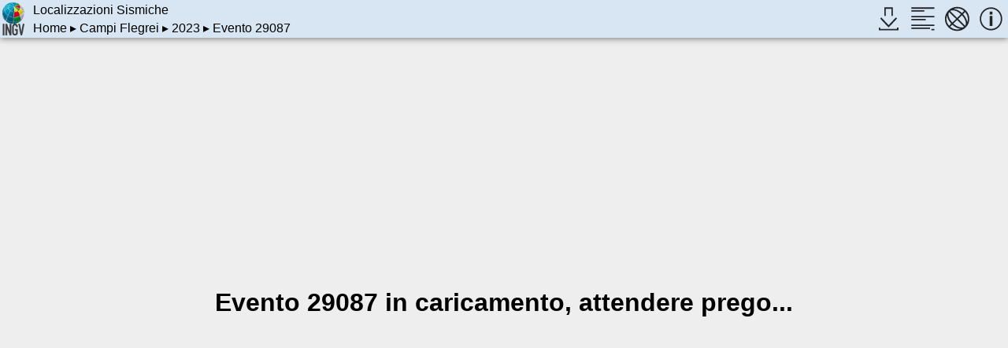

--- FILE ---
content_type: text/html
request_url: https://terremoti.ov.ingv.it/gossip/flegrei/2023/event_29087.html
body_size: 2839
content:
<!DOCTYPE html>

<html lang="it">
  <head>
    <meta charset="utf-8">
    <meta name="viewport" content="width=device-width,initial-scale=1" />
    <meta name="theme-color" content="#d8e6f3" />
    <title>GOSSIP - Evento 29087 (Campi Flegrei/2023)</title>
    <link rel="stylesheet" type="text/css" href="../../css/fonts/ostrich-sans.css" />
    <link rel="stylesheet" type="text/css" href="../../css/newlook.css" />
    <link rel="stylesheet" type="text/css" href="../../css/newlook_mobile.css" />
    <link rel="stylesheet" type="text/css" href="../../css/mapper.css" />
    <link rel="stylesheet" type="text/css" href="../../css/mapper_mobile.css" />
    <link rel="stylesheet" type="text/css" href="https://mapserver.ov.ingv.it/mappe/leaflet/leaflet.css" />
    <script type="text/javascript" src="https://mapserver.ov.ingv.it/mappe/leaflet/leaflet.js"></script>
    <script type="text/javascript" src="../../js/events.js"></script>
    <script type="text/javascript" src="../../js/mapper.js"></script>
    <script type="text/javascript" src="../../js/reloader.js"></script>
    <script type="text/javascript">
      function initialize()
      {
          var mapper = new Mapper( "flegrei" );
          var event = null;
      

          event.addStation( "COLB" );
          event.addStation( "CASO" );
          event.addStation( "STH" );
          event.addStation( "CSFT" );
          event.addStation( "CSOB" );
          event.addStation( "CAAM" );

          mapper.useMapProvider( {"attr": {"attribution": "<a href=\\\"https://github.com/cyclosm/cyclosm-cartocss-style/releases\\\" title=\\\"CyclOSM - Open Bicycle render\\\">CyclOSM</a> | Map data: &copy; <a href=\\\"https://www.openstreetmap.org/copyright\\\">OpenStreetMap</a> contributors", "minZoom": 0, "maxZoom": 20, "subdomains": "abc"}, "url": "https://mapserver.ov.ingv.it/cyclosm/{s}/{z}/{x}/{y}.png", "longname": "Cyclo OSM"} );
          mapper.setContainers( "eventcontainer", "mapcontainer", "infocontainer" );
          mapper.setIconNames( "eventicon", "mapicon", "infoicon" );

          mapper.setMapLegend( MapLegend.event ).setLogoURL( "../../images/INGV_Logo.png" );
          mapper.setFamily( "../..", false ).displaySingleEvent( 'waitbox', event );

          return mapper;
      }
    </script>
  </head>

  <body class="noscroll" onload="MainMapper = initialize();">

  <div class="page">
    <div class="header">
      <a href="http://www.ov.ingv.it/" target="_top">
	<img class="logo" src="../../images/INGV_logo.png" />
      </a>
      <div class="title">
	<span class="home">
	  <h1 class="large">Localizzazioni Sismiche</h1>
	  <span class="small">Campi Flegrei</span>
	</span>
	<span class="large">
	  <a href="../../index.html" target="_top">Home</a> &#x25b8;
	  <a href="../index.html" target="_top">Campi Flegrei</a> &#x25b8;
	  <a href="index.html" target="_top">2023</a> &#x25b8;
	  Evento 29087
	</span>
	<span class="small">
	  <a href="index.html" target="_top">2023</a> &#x25b8;
	  Evento 29087
	</span>
      </div>
      <div class="mainmenu">
	<div class="button dropmenu">
	  <div class="menu-children bottom spaced">
	    <ul>
	      <li class="menu-item separator-bot">
		Formati:
	      </li>
	      <li class="menu-item right spaced">
		<a class="normal" href="event_29087.json" target="_top">JSON</a>
	      </li>
	    </ul>
	  </div>
	  <img class="icon" id="downloadicon" src="../../images/download_dark.svg" title="Scarica la lista degli eventi" />
	</div>
	<div class="button">
	  <img class="icon" id="eventicon" title="Lista eventi" src="../../images/list_dark.svg" onclick="MainMapper.toggleEvents(this);" />
	</div>
	<div class="button">
	  <img class="icon" id="mapicon" title="Mappa eventi" src="../../images/globe_dark.svg" onclick="MainMapper.toggleMap(this);" />
	</div>
	<div class="button">
	  <img class="icon" id="infoicon" title="Informazioni" src="../../images/info_dark.svg" onclick="MainMapper.toggleInfos(this);" />
	</div>
      </div>
    </div>

    <div class="body">
      <div class="waiter visible" id="waitbox">
	Evento 29087 in caricamento, attendere prego...
      </div>
      <div class="container flex hidden larger" id="eventcontainer">
	<div class="events located" id="eventlist">
	  <div class="description">
	    <h1>Evento 29087</h1>
	    <p>
	      Campi Flegrei, anno 2023
	      <br />&quot;Terremoto VT Flegrei&quot;
	    </p>
	  </div>
	  <div class="event_data">
	    <table>
	      <thead>
		<tr>
		  <th colspan="2">Localizzazione</th>
		</tr>
	      </thead>
	      <tbody>
		<tr>
		  <td class="right">Livello:</td>
		  <td class="left">Bollettino</td>
		</tr>
		<tr>
		  <td class="right">Tempo origine (UTC):</td>
		  <td class="left">2023/08/21 18:54:52</td>
		</tr>
		<tr>
		  <td class="right">Tempo origine (Locale):</td>
		  <td class="left">2023/08/21 20:54:52</td>
		</tr>
		<tr>
		  <th colspan="2">Magnitudo</th>
		</tr>
		<tr>
		  <td class="right">Magnitudo durata</td>
		  <td class="left">-0.8 &plusmn; 0.3</td>
		</tr>
	      </tbody>
	    </table>
	  </div>
	  <div class="picks">
	    <span class="title">
	      Tempi di arrivo
	    </span>
	    <table>
	      <thead>
		<tr>
		  <th>Stazione</th>
		  <th class="times">Tempo P (W/M/O)</th>
		  <th class="times">Tempo S (W/M/O)</th>
		  <th class="times">Coda</th>
		</tr>
	      </thead>
	      <tbody>
		<tr>
		  <th class="station">COLB</th>
		  <td class="verticable">
		    <span class="label">Tempo P (W/M/O):</span>
		    2023-08-21 18:54:52.580002
		    (0/ / )
		  </td>
		  <td class="destroyable">&nbsp;</td>
		  <td class="destroyable">&nbsp;</td>
		</tr>
		<tr>
		  <th class="station">CASO</th>
		  <td class="verticable">
		    <span class="label">Tempo P (W/M/O):</span>
		    2023-08-21 18:54:52.790001
		    (0/ / )
		  </td>
		  <td class="destroyable">&nbsp;</td>
		  <td class="destroyable">&nbsp;</td>
		</tr>
		<tr>
		  <th class="station">STH</th>
		  <td class="verticable">
		    <span class="label">Tempo P (W/M/O):</span>
		    2023-08-21 18:54:52.560001
		    (0/ / )
		  </td>
		  <td class="verticable">
		    <span class="label">Tempo S (W/M/O):</span>
		    2023-08-21 18:54:53.200001
		    (0/ / )
		  </td>
		  <td class="verticable">
		    <span class="label">Coda:</span>
		    4 s
		  </td>
		</tr>
		<tr>
		  <th class="station">CSFT</th>
		  <td class="verticable">
		    <span class="label">Tempo P (W/M/O):</span>
		    2023-08-21 18:54:52.639999
		    (0/ / )
		  </td>
		  <td class="destroyable">&nbsp;</td>
		  <td class="destroyable">&nbsp;</td>
		</tr>
		<tr>
		  <th class="station">CSOB</th>
		  <td class="verticable">
		    <span class="label">Tempo P (W/M/O):</span>
		    2023-08-21 18:54:52.689999
		    (0/ / )
		  </td>
		  <td class="destroyable">&nbsp;</td>
		  <td class="destroyable">&nbsp;</td>
		</tr>
		<tr>
		  <th class="station">CAAM</th>
		  <td class="verticable">
		    <span class="label">Tempo P (W/M/O):</span>
		    2023-08-21 18:54:52.709999
		    (0/ / )
		  </td>
		  <td class="destroyable">&nbsp;</td>
		  <td class="destroyable">&nbsp;</td>
		</tr>
	      </tbody>
	    </table>
	    <div class="spacer">&nbsp;</div>
	  </div>
	</div>
      </div>
      <div class="mainmap hidden" id="mapcontainer">
      </div>
      <div class="informations hidden" id="infocontainer">
	  <div class="title">
	    <span class="title">GOSSIP</span><br />
	    <span class="acronym">Generator of Serenade StatIc Pages (5.3.2)</span>
	  </div>
	  <div class="text">
	    <p>Questa pagina permette l'accesso alle localizzazioni degli
	      eventi sismici registrati e localizzati sui vulcani Campani
	      dalla sezione 
	      <a href="http://www.ov.ingv.it/ov/" class="normal">"Osservatorio Vesuviano"</a>
	      dell'Istituto  Nazionale di Geofisica e Vulcanologia.
	    </p>
	    <p>
	      L'aggiornamento &egrave; in tempo reale: ritardi tecnici
	      possono essere dovuti ai tempi di propagazione delle
	      informazioni nei sistemi automatici. 
	    </p>
	    <ul class="links">
	      <li>
		<a class="normal" href="http://www.ov.ingv.it/ov/static/cronologia.html">
		  Note di rilascio
		</a>
	      </li>
	      <li>
		<a class="normal" href="http://www.ov.ingv.it/ov/static/database.html">
		  Storia delle banche dati sismologiche
		</a>
	      </li>
	      <li>
		<a class="normal" href="http://www.ov.ingv.it/ov/static/guida.html">
		  Guida al sito
		</a>
	      </li>
	      <li>
		<a class="normal" href="@cite_url@">
		  Come citare/Riferimenti bibliografici
		</a>
	      </li>
	    </ul>
	    <p class="copyright">
	      Ricciolino P., Lo Bascio $., Esposito R. (2024). GOSSIP
	      - Database Sismologico Pubblico INGV-Osservatorio
	      Vesuviano. Istituto Nazionale di Geofisica e
	      Vulcanologia (INGV) <a class="normal" href="https://doi.org/10.13127/gossip">https://doi.org/10.13127/gossip</a>
	    </p>
	  </div>
	  <div class="bottom">
	    <p>Generated at: 2025/11/26 20:02:50 (UTC)</p>
	  </div>

       </div>
    </div>
  </div>

  <div id="logspace" class="data"></div>
    
  </body>
</html>



--- FILE ---
content_type: image/svg+xml
request_url: https://terremoti.ov.ingv.it/gossip/images/globe_dark.svg
body_size: 1427
content:
<svg xmlns="http://www.w3.org/2000/svg" viewBox="0 0 22 22">
  <defs id="defs3051">
    <style type="text/css" id="current-color-scheme">
      .ColorScheme-Text {
        color:#232629;
      }
      </style>
  </defs>
 <path 
    style="fill:currentColor;fill-opacity:1;stroke:none" 
    d="M 11.117188 3 A 8.0000029 8.0000095 0 0 0 5.34375 5.34375 A 8.0000029 8.0000095 0 0 0 5.34375 16.65625 A 8.0000029 8.0000095 0 0 0 16.65625 16.65625 A 8.0000029 8.0000095 0 0 0 16.65625 5.34375 A 8.0000029 8.0000095 0 0 0 11.117188 3 z M 10.898438 4 A 7 7 0 0 1 15.578125 5.7148438 L 14.173828 7.1191406 A 8 5 45 0 0 8.75 4.3769531 A 7 7 0 0 1 10.898438 4 z M 7.8710938 5.3066406 A 7 4 45 0 1 13.464844 7.828125 L 11 10.292969 L 6.4492188 5.7421875 A 7 4 45 0 1 7.8710938 5.3066406 z M 16.291016 6.4160156 A 7 7 0 0 1 17.626953 13.226562 A 8 5 45 0 0 14.876953 7.8300781 L 16.291016 6.4160156 z M 5.7402344 6.4472656 L 10.292969 11 L 7.8261719 13.466797 A 7 4 45 0 1 5.7402344 6.4472656 z M 14.173828 8.5332031 A 7 4 45 0 1 16.259766 15.552734 L 11.707031 11 L 14.173828 8.5332031 z M 4.3730469 8.7734375 A 8 5 45 0 0 7.1230469 14.169922 L 5.7089844 15.583984 A 7 7 0 0 1 4.3730469 8.7734375 z M 11 11.707031 L 15.550781 16.257812 A 7 4 45 0 1 8.5351562 14.171875 L 11 11.707031 z M 7.8261719 14.880859 A 8 5 45 0 0 13.25 17.623047 A 7 7 0 0 1 6.421875 16.285156 L 7.8261719 14.880859 z "
    class="ColorScheme-Text"
    />  
</svg>


--- FILE ---
content_type: application/javascript
request_url: https://terremoti.ov.ingv.it/gossip/js/reloader.js
body_size: 515
content:
var Reloader = function( hours = 23, minutes = 59, seconds = 59 )
{
    this.hours = hours;
    this.minutes = minutes;
    this.seconds = seconds;

    return;
}

Reloader.prototype.start = function()
{
    var    now = new Date(), then = new Date( now.getFullYear(), now.getMonth(), now.getDate(), this.hours, this.minutes, this.seconds );
    var    wait = then - now;

    while( wait <= 0 )
	wait += 24 * 3600 * 1000;

    window.setTimeout( function(){ window.location.reload(true); }, wait );

    return;
}
